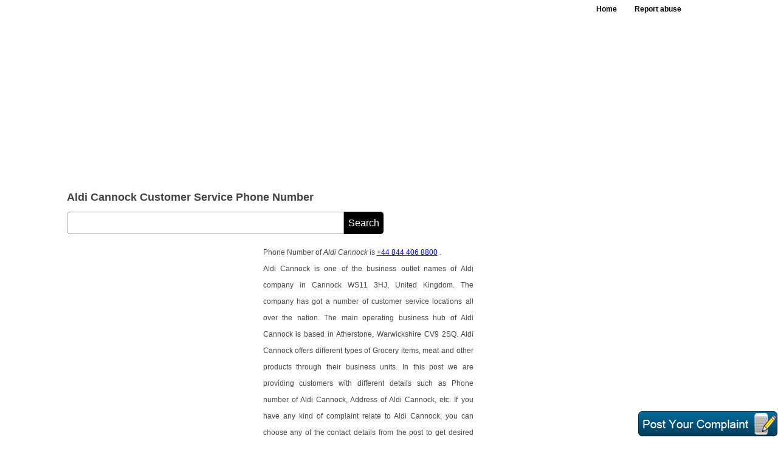

--- FILE ---
content_type: text/html; charset=utf-8
request_url: https://findcustomercarenumbers.net/Cu-.se._nb-Aldi-Cannock-050882
body_size: 16267
content:


<!DOCTYPE html PUBLIC "-//W3C//DTD XHTML 1.0 Transitional//EN" "http://www.w3.org/TR/xhtml1/DTD/xhtml1-transitional.dtd">
<html xmlns="http://www.w3.org/1999/xhtml">
<head><title>
	Aldi Cannock Contact Number  | Aldi Cannock Customer Service Number | Aldi Cannock Toll Free Number
</title><meta http-equiv="content-type" content="application/x-javascript" /><meta http-equiv="content-language" content="en-US" /><meta http-equiv="content-type" content="application/javascript; charset=utf-8" /><link href="https://findcustomercarenumbers.net/CSS/CustmoreCare.css" media="all" rel="stylesheet" type="text/CSS" /><link rel="shortcut icon" href="favicon.ico" type="image/x-icon" /><meta name="viewport" content="width=device-width, initial-scale=1, maximum-scale=1, user-scalable=no" />
  <script async src="https://pagead2.googlesyndication.com/pagead/js/adsbygoogle.js?client=ca-pub-4209662781041025" crossorigin="anonymous"></script>
<script>
  (adsbygoogle = window.adsbygoogle || []).push({
    google_ad_client: "ca-pub-4209662781041025",
    enable_page_level_ads: true
  });
</script>



<meta name="Revisit-after" content="12 days" /><meta name="ROBOTS" content="INDEX, FOLLOW" /><meta name="KEYWORDS" content="Aldi Cannock Contact Number, Phone Number, Customer Service Number, Customer Support Aldi Cannock" /><meta name="DESCRIPTION" content="Providing here Aldi Cannock Contact Number, Phone Number, Customer Care Number and customer service toll free phone number of Aldi Cannock with necessary information like address and contact number inquiry of Aldi Cannock. Post your brief complaint against Aldi Cannock." /><meta property="og:title" content="Aldi Cannock Contact Number, Phone Number, Customer Service Number | Toll Free Phone Number of Aldi Cannock" /><meta property="og:url" content="https://findcustomercarenumbers.net/Cu-.se._nb-Aldi-Cannock-050882" /><meta property="og:site_name" content="https://findcustomercarenumbers.net/" /><meta property="og:description" content="Providing here Aldi Cannock Customer care phone number and customer service toll free phone number of Aldi Cannock with necessary information like address and contact number inquiry of Aldi Cannock. Post your brief complaint against Aldi Cannock." /><meta property="og:type" content="article" /></head>
<body  oncontextmenu="return false">
<header> 
     <div class="header-inner">
              
              <nav>
          <ul>
                <li><a  href="https://findcustomercarenumbers.net/">Home</a></li>
                <li><a href="https://findcustomercarenumbers.net/StaticPages/Contact_Us.aspx?Nwid=50882" id="GetHrefCC">Report abuse</a></li>
          </ul>
      </nav>
             <div id="Adg234Gog" class="add728top"><script async src="//pagead2.googlesyndication.com/pagead/js/adsbygoogle.js"></script><ins class="adsbygoogle" style="display:block" data-ad-client="ca-pub-4209662781041025" data-ad-slot="4994644338" data-ad-format="auto"></ins> <script> (adsbygoogle = window.adsbygoogle || []).push({}); </script></div></div>
             
     </div>
</header>
<div class="cl"></div>









































































































































































































































































































































<section>
<article>
     <div id="CCh1tg" style="margin:12px 0 0px 0;" class="article-hdg w100"><h1>Aldi Cannock Customer Service Phone Number </h1></div>
     <div class="cl"></div>
     
     <div id="AdvGoogle160"></div>
    <div class="w100 fl">
           <form id="Dfsrchbx" action="https://www.google.com">
                      <div>
                            <input type="hidden" name="cx" value="partner-pub-4209662781041025:9138802592"/>
                             
                            <input type="hidden" name="ie" value="UTF-8" />
                            <input type="text" name="q" id="home_search_input"/>
                            <input type="submit" id="search-input-botn" name="sa" value="Search"/>
                      </div>
            </form>    
    </div>
    <form name="fr1" method="post" action="/Cu-.se._nb-Aldi-Cannock-050882" id="fr1" enctype="multipart/form-data">
<div>
<input type="hidden" name="__VIEWSTATE" id="__VIEWSTATE" value="/wEPDwULLTE0NjMzOTYwMzlkGAEFHl9fQ29udHJvbHNSZXF1aXJlUG9zdEJhY2tLZXlfXxYCBQdyYl9NYWxlBQlyYl9GZW1hbGVYSG7IMgUrB/vhCIl1oX+eBv4rNA==" />
</div>

<div>

	<input type="hidden" name="__VIEWSTATEGENERATOR" id="__VIEWSTATEGENERATOR" value="74CDECDC" />
</div>
    <input type="hidden" name="MobileDynmaicContent" id="MobileDynmaicContent" value="0" />

     <div id="TopMobileDesc" class="w100 fl"></div>
     <script>
      if (document.getElementById("MobileDynmaicContent").value != "0") 
        {
            document.getElementById("TopMobileDesc").innerHTML = document.getElementById("MobileDynmaicContent").value
        }
       </script>

       <div id="CustomerDesc"><div class="article-add330fr"><script async src="//pagead2.googlesyndication.com/pagead/js/adsbygoogle.js"></script><ins class="adsbygoogle" style="display:inline-block;width:300px;height:600px" data-ad-client="ca-pub-4209662781041025" data-ad-slot="4576428660"></ins> <script> (adsbygoogle = window.adsbygoogle || []).push({}); </script></div>Phone Number of <em>Aldi Cannock</em> is <a class='yellow' href='tel:+44 844 406 8800'>+44 844 406 8800</a> </strong>.<br/>Aldi Cannock is one of the business outlet names of Aldi company in Cannock WS11 3HJ, United Kingdom. The company has got a number of customer service locations all over the nation. The main operating business hub of Aldi Cannock is based in Atherstone, Warwickshire CV9 2SQ. Aldi Cannock offers different types of Grocery items, meat and other products through their business units. In this post we are providing customers with different details such as Phone number of Aldi Cannock, Address of Aldi Cannock, etc. If you have any kind of complaint relate to Aldi Cannock, you can choose any of the contact details from the post to get desired assistance.<br/><br/><h3>Aldi Cannock - Nearest Store Finder</h3><br/>The store locations of Aldi Knightswood are spread all over nation. They are featured with supportive customer team. Customers can track the nearest store location from their official store locator page. Here we are providing a direct link that will take you to store locator page of Aldi Cannock:<br/><ins>https://www.aldi.co.uk/store-finder</ins><br/><br/><h3>Career options at Aldi Knightswood</h3><br/>Besides the above important services, the team of Aldi Cannock are in need of employees for their business service locations. They are hiring individuals who can work for the betterment of their business branches. If you are in need of such an opportunity, then this is the best place to be at. More of the career related info can be availed from their official Career page. Here we are providing a direct link that will take you to the career page of Aldi Cannock:<br/><ins>https://www.aldirecruitment.co.uk/</ins><br/><br/><h3>Contact Us Page of the Aldi Knightswood</h3><br/>Various contact mediums have been devised by the customer service department of The Aldi Cannock. Contact us page is another option to get assistance from the customer service team of The Aldi Cannock. Here we are providing a direct contact us page link of The Aldi Cannock:<br/><ins>https://customerservice.aldi.co.uk/contact</ins><br/><br/><h3>Opening Hours of Aldi Cannock</h3><br/>Different ways to get in touch with the customer service team of Aldi Cannock. Customers can visit or contact any of the location of Aldi Cannock on official timings they have kept. The official opening hours of Aldi Cannock are written below: <br/><strong><em>Monday to Saturday: 8AM–10PM<br/>Sunday: 10AM – 04PM</em></strong><br/><div class="wl"><script async src="https://pagead2.googlesyndication.com/pagead/js/adsbygoogle.js"></script><ins class="adsbygoogle"style="display:block"data-ad-client="ca-pub-4209662781041025"data-ad-slot="7829909793"data-ad-format="link"data-full-width-responsive="true"></ins><script>(adsbygoogle = window.adsbygoogle || []).push({});</script></div><br/><div class="cl"></div><div class="wl"><script async src="//pagead2.googlesyndication.com/pagead/js/adsbygoogle.js"></script><ins class="adsbygoogle" style="display:block" data-ad-client="ca-pub-4209662781041025" data-ad-slot="5291505394" data-ad-format="rectangle"></ins> <script> (adsbygoogle = window.adsbygoogle || []).push({}); </script></div><br/><div class="cl"></div><h2>Aldi Cannock Address </h2><br/>The address of Aldi Cannock is Walsall Road, A34, Cannock WS11 3HJ, United Kingdom.<br/><br/><h2>Aldi Cannock Email Address </h2><br/>The email address of Aldi Cannock is <strong>customer.service@aldi.co.uk</strong>.<br/><br/><h2>Aldi Cannock Website </h2><br/>The Website of Aldi Cannock is <strong>aldi.co.uk</strong>.<br/><br/><h2>Aldi Cannock Customer Support Service Phone Number </h2><br/>The customer support phone number of Aldi Cannock is <a class='yellow' href='tel:+44 844 406 8800'>+44 844 406 8800</a> <em>(Click phone number to call)</em>.<br/><br/><div class="wl"><script async src="https://pagead2.googlesyndication.com/pagead/js/adsbygoogle.js"></script><ins class="adsbygoogle"style="display:block"data-ad-client="ca-pub-4209662781041025"data-ad-slot="7829909793"data-ad-format="link"data-full-width-responsive="true"></ins><script>(adsbygoogle = window.adsbygoogle || []).push({});</script></div><br/><div class="cl"></div><div class='w100 fl mt20'><div><a style="color:#133F70;"  href="https://findcustomercarenumbers.net/Customer-Service-Number-ALDI-Southland-052726"><strong>ALDI Southland Customer Service Phone Number</strong></a><br/><a style="color:#133F70;"  href="https://findcustomercarenumbers.net/Customer-Service-Number-ALDI-Drogheda-054125"><strong>ALDI Drogheda Customer Service Phone Number</strong></a><br/><a style="color:#133F70;"  href="https://findcustomercarenumbers.net/Customer-Service-Number-ALDI-Bromsgrove-049085"><strong>ALDI Bromsgrove Customer Service Phone Number</strong></a><br/><a style="color:#133F70;"  href="https://findcustomercarenumbers.net/Customer-Service-Number-Aldi-Bridlington-053209"><strong>Aldi Bridlington Customer Service Phone Number</strong></a><br/><a style="color:#133F70;"  href="https://findcustomercarenumbers.net/Customer-Service-Number-ALDI-Muswellbrook-048547"><strong>ALDI Muswellbrook Customer Service Phone Number</strong></a><br/><a style="color:#133F70;"  href="https://findcustomercarenumbers.net/Customer-Service-Number-Aldi-Broken-Arrow-049335"><strong>Aldi Broken Arrow Customer Service Phone Number</strong></a><br/></div><br/></div><script>medianet_width = "300";medianet_height = "250";medianet_crid = "292580480";medianet_versionId = "111299";(function() {       var isSSL = 'https:' == document.location.protocol;       var mnSrc = (isSSL ? 'https:' : 'http:') + '//contextual.media.net/nmedianet.js?cid=8CU9DODSK' + (isSSL ? '&https=1' : '');       document.write('<scr' + 'ipt type="text/javascript" id="mNSC" src="' + mnSrc + '"></scr' + 'ipt>');   })();</script><br>The postal and <strong>official address</strong>, email address and <strong>phone number</strong> (<strong>helpline</strong>) of <strong>Aldi Cannock Service Center</strong> and <strong>Aldi Cannock customer service phone number </strong> is given below. The  <strong>helpline</strong> of Aldi Cannock customer service phone number may or may not be <strong>toll free</strong>.<br/><a rel='nofollow' href='https://findcustomercarenumbers.net/info.aspx?id=50882'><h3 class="w100">Click Here To View Aldi Cannock Customer Service Phone Numbers</h3></a><br/><div class="contct-img-oter"><div><br/>What was the response after calling on specified numbers? To Write Click <span onclick="HideDvAbs();RvAbsDivDis('Aldi Cannock');" class='article-top-hdg-color'> Here </span></div><div class="mt20"><span ID="IncorrectInfo" style="color:#444;" class="article-top-hdg">If the contact information is incorrect, please let us know <span class="article-top-hdg-color" onclick="callNwDv();SetFoucs();">Here</span></span></div><br/><br/><script>medianet_width = "600";medianet_height = "250";medianet_crid = "315561764";medianet_versionId = "111299";(function() {       var isSSL = 'https:' == document.location.protocol;       var mnSrc = (isSSL ? 'https:' : 'http:') + '//contextual.media.net/nmedianet.js?cid=8CU9DODSK' + (isSSL ? '&https=1' : '');       document.write('<scr' + 'ipt type="text/javascript" id="mNSC" src="' + mnSrc + '"></scr' + 'ipt>');   })();</script><br><a rel='nofollow' href='https://findcustomercarenumbers.net/info.aspx?id=50882'><h3>View Contact Detail Like Phone Numbers</h3></a><br/><br/></div></div>


       <noscript>
  <style>
  #CustomerDesc{display:none;}
  </style>
  <h1 style='color:red !important;' class="w100">Javascript is Disabled, Please Enable it.</h1>
</noscript>




       <div id="SrcKnow"><h2 class='mt20 fl w100'>Aldi Cannock Source of Knowledge</h2><br/>www.aldi.co.uk/awards<br/>aldi.co.uk<br/></div>
        
      
       <div class="grf"><div id="chart_div"></div></div>
       <h2 id="h2tag" style="margin-top:0px;" class="aside-fr-hdr"> Your Complaint, Suggestion, Complication, Review To Aldi Cannock</h2>
       <div id="MainRev" class="article-input-table">
          <div id="NewAbsRvDv" align="center" class="popup" style="display: none;"> </div>
          <div id="Msgbnd" class="none"></div>
          <div class="row">
              <div class="article-complaint-label w100">Message</div>
              <textarea name="ReviewTxtPost" id="ReviewTxtPost" class="txtarea" maxlength="3000" onkeydown="return Cnter(false,this,'txtReviewPost');" onblur="return Cnter(true,this,'txtReviewPost');" onkeyup="return Cnter(false,this,'txtReviewPost');" onclick="document.getElementById('Msgbnd').innerHTML='';RvAbsDivDis('Aldi Cannock');"></textarea>
             &nbsp;&nbsp;<input id="Cuntr_txt" class="txtara-contar" tabindex="-1" type="text" maxlength="3" readonly="readonly" value="3000"/>
         </div>
          <div class="article-complaint-row">
             <div class="article-complaint-fl">
             <div class="article-complaint-label">Your Name</div>
                  <input name="YourName" type="text" id="YourName" class="input" placeholder="Enter name" maxlength="35" onblur="CCRvNameAuto(this);" onkeypress="return disableEnterKey(event)" />
             </div>
            <div class="article-complaint-fr">
                <div class="article-complaint-label ">Email Address</div>
                
                <input name="txtEmailId" type="text" id="txtEmailId" class="input" placeholder="Enter email" maxlength="35" onkeypress="return disableEnterKey(event)" />
            </div>
          </div>
          <div class="article-complaint-row">
             <div class="article-complaint-fl">
             <div class="article-complaint-label">Your Photo</div>  
                <input type="file" name="UploadDP" id="UploadDP" class="compt-brose-butn" />
             <span id="span_Option" class="article-complaint-optnl">(Optional)</span>
             </div>
             <div class="article-complaint-fr">
             <div class="article-complaint-label">Screenshot</div>
                <input type="file" name="UploadScreenShot" id="UploadScreenShot" class="compt-brose-butn" /> 
             <span class="article-complaint-optnl">(Optional)</span>
             </div>
          </div>
          <div class="article-complaint-row">
             <div class="article-complaint-fl">
             <div class="article-complaint-label">Gender</div>
               <div class="radio-label-otr"><input value="rb_Male" name="abc" type="radio" id="rb_Male" checked="checked" class="radio" /><span class="radio-label">Male</span></div>
               <div class="radio-label-otr"> <input value="rb_Female" name="abc" type="radio" id="rb_Female" class="radio" /><span class="radio-label">Female</span></div>
             </div>
            <div class="article-complaint-fr">
            <div class="article-complaint-label">Image Text </div>
            <div class="caputr-img"><img id="CaptchaCC" src="Handler/CaptchaCC.ashx?NwVl=59" alt="Customer care captcha" style="border-width:0px;" /></div>
               <input name="Captxt" type="text" id="Captxt" class="caputr-img-input" maxlength="6" onkeypress="return disableEnterKey(event)" />
            </div>
          </div>
          <div class="row">
            <div id="Adv160"></div>
             <input type="submit" name="btnSummitReview" value="Post Complaint" id="btnSummitReview" class="input-butn" />
         </div>
      </div>


       <p style="margin-top:20px;">findcustomercarenumbers.net Advertisements</p>
       
       <input name="HdnReview_Id" type="hidden" id="HdnReview_Id" />
       <input name="HdnCC_Id" type="hidden" id="HdnCC_Id" />
       <input name="hdnName" type="hidden" id="hdnName" />
       <div id="divphno" class="problm-popup" style="display: none;"></div>
       <input type="hidden" name="ChkAddress" id="ChkAddress" />
       <input type="hidden" name="ChkEmailid" id="ChkEmailid" />
       <input type="hidden" name="ChkWebsite" id="ChkWebsite" />
       <input type="hidden" name="Hdn_ScreenWidth" id="Hdn_ScreenWidth" />
       <input type="hidden" name="Hidden_InsistUpload" id="Hidden_InsistUpload" value="0" />
       
       <br />
    </form>
 </article>



<aside>

<div class="cl">&nbsp;</div>
  <div id="CCGoogAdd1" class="mr9 w100"><div class='w100 fl mb10'><div class="add200"><script async src="https://pagead2.googlesyndication.com/pagead/js/adsbygoogle.js"></script><ins class="adsbygoogle"style="display:block"data-ad-client="ca-pub-4209662781041025"data-ad-slot="7829909793"data-ad-format="link"data-full-width-responsive="true"></ins><script>(adsbygoogle = window.adsbygoogle || []).push({});</script></div></div><div class="cl"></div><script async src="//pagead2.googlesyndication.com/pagead/js/adsbygoogle.js"></script><ins class="adsbygoogle" style="display:block" data-ad-client="ca-pub-4209662781041025" data-ad-slot="3426998521" data-ad-format="rectangle"></ins> <script> (adsbygoogle = window.adsbygoogle || []).push({}); </script></div>    
  <div class="aside-fr-link-otr">
 <h2 style="margin-top:0px" class="aside-fr-hdr">Related Search</h2>
 <div id="RelLft"><div class="aside-fr-link-row"><a style="color:#444;" class="aside-fr-link" href="https://findcustomercarenumbers.net/Customer-Service-Number-Advance-America-Online-050863"><strong>Advance America Online Customer Service Phone Number</strong></a><div class="aside-fr-link-row"><a style="color:#444;" class="aside-fr-link" href="https://findcustomercarenumbers.net/Customer-Service-Number-AK-Child-Support-050864"><strong>AK Child Support Customer Service Phone Number</strong></a><div class="aside-fr-link-row"><a style="color:#444;" class="aside-fr-link" href="https://findcustomercarenumbers.net/Customer-Service-Number-Advance-Transformer-050865"><strong>Advance Transformer Customer Service Phone Number</strong></a><div class="aside-fr-link-row"><a style="color:#444;" class="aside-fr-link" href="https://findcustomercarenumbers.net/Customer-Service-Number-Abuelos-050866"><strong>Abuelos Customer Service Phone Number</strong></a><div class="aside-fr-link-row"><a style="color:#444;" class="aside-fr-link" href="https://findcustomercarenumbers.net/Customer-Service-Number-Advisors-Assistant-050867"><strong>Advisors Assistant Customer Service Phone Number</strong></a><div class="aside-fr-link-row"><a style="color:#444;" class="aside-fr-link" href="https://findcustomercarenumbers.net/Customer-Service-Number-Abiquiu-Inn-050868"><strong>Abiquiu Inn Customer Service Phone Number</strong></a><div class="aside-fr-link-row"><a style="color:#444;" class="aside-fr-link" href="https://findcustomercarenumbers.net/Customer-Service-Number-Kaiser-Senior-Advantage-050869"><strong>Kaiser Senior Advantage Customer Service Phone Number</strong></a><div class="aside-fr-link-row"><a style="color:#444;" class="aside-fr-link" href="https://findcustomercarenumbers.net/Customer-Service-Number-Akron-City-Hospital-Labor-And-Delivery-050870"><strong>Akron City Hospital Labor And Delivery Customer Service Phone Number</strong></a><div class="aside-fr-link-row"><a style="color:#444;" class="aside-fr-link" href="https://findcustomercarenumbers.net/Customer-Service-Number-Spoonlickers-Ada-MI-050871"><strong>Spoonlickers Ada MI Customer Service Phone Number</strong></a><div class="aside-fr-link-row"><a style="color:#444;" class="aside-fr-link" href="https://findcustomercarenumbers.net/Customer-Service-Number-Aldi-Anderson-Indiana-050872"><strong>Aldi Anderson Indiana Customer Service Phone Number</strong></a><div class="aside-fr-link-row"><a style="color:#444;" class="aside-fr-link" href="https://findcustomercarenumbers.net/Customer-Service-Number-Alberts-Jewelers-050873"><strong>Alberts Jewelers Customer Service Phone Number</strong></a><div class="aside-fr-link-row"><a style="color:#444;" class="aside-fr-link" href="https://findcustomercarenumbers.net/Customer-Service-Number-SUNY-Adirondack-Bookstore-050874"><strong>SUNY Adirondack Bookstore Customer Service Phone Number</strong></a><div class="aside-fr-link-row"><a style="color:#444;" class="aside-fr-link" href="https://findcustomercarenumbers.net/Customer-Service-Number-Advocare-Spark-050875"><strong>Advocare Spark Customer Service Phone Number</strong></a><div class="aside-fr-link-row"><a style="color:#444;" class="aside-fr-link" href="https://findcustomercarenumbers.net/Customer-Service-Number-Abtree-Lucan-050876"><strong>Abtree Lucan Customer Service Phone Number</strong></a><div class="aside-fr-link-row"><a style="color:#444;" class="aside-fr-link" href="https://findcustomercarenumbers.net/Customer-Service-Number-Access-America-Insurance-050877"><strong>Access America Insurance Customer Service Phone Number</strong></a><div class="aside-fr-link-row"><a style="color:#444;" class="aside-fr-link" href="https://findcustomercarenumbers.net/Customer-Service-Number-Southwest-Airlines-Flight-Status-050878"><strong>Southwest Airlines Flight Status Customer Service Phone Number</strong></a><div class="aside-fr-link-row"><a style="color:#444;" class="aside-fr-link" href="https://findcustomercarenumbers.net/Customer-Service-Number-UNF-Eco-Adventure-050879"><strong>UNF Eco Adventure Customer Service Phone Number</strong></a><div class="aside-fr-link-row"><a style="color:#444;" class="aside-fr-link" href="https://findcustomercarenumbers.net/Customer-Service-Number-ACE-American-Insurance-Claims-050880"><strong>ACE American Insurance Claims Customer Service Phone Number</strong></a><div class="aside-fr-link-row"><a style="color:#444;" class="aside-fr-link" href="https://findcustomercarenumbers.net/Customer-Service-Number-ACAS-Union-050881"><strong>ACAS Union Customer Service Phone Number</strong></a><div class="aside-fr-link-row"><a style="color:#444;" class="aside-fr-link" href="https://findcustomercarenumbers.net/Customer-Service-Number-Adecco-Ricoh-Telford-050883"><strong>Adecco Ricoh Telford Customer Service Phone Number</strong></a><div class="aside-fr-link-row"><a style="color:#444;" class="aside-fr-link" href="https://findcustomercarenumbers.net/Customer-Service-Number-The-Royal-Albion-Brighton-050884"><strong>The Royal Albion Brighton Customer Service Phone Number</strong></a><div class="aside-fr-link-row"><a style="color:#444;" class="aside-fr-link" href="https://findcustomercarenumbers.net/Customer-Service-Number-United-Airlines-Government-Desk-050885"><strong>United Airlines Government Desk Customer Service Phone Number</strong></a><div class="aside-fr-link-row"><a style="color:#444;" class="aside-fr-link" href="https://findcustomercarenumbers.net/Customer-Service-Number-AFMA-050886"><strong>AFMA Customer Service Phone Number</strong></a><div class="aside-fr-link-row"><a style="color:#444;" class="aside-fr-link" href="https://findcustomercarenumbers.net/Customer-Service-Number-Affinity-Sutton-Repairs-050887"><strong>Affinity Sutton Repairs Customer Service Phone Number</strong></a><div class="aside-fr-link-row"><a style="color:#444;" class="aside-fr-link" href="https://findcustomercarenumbers.net/Customer-Service-Number-Eagle-River-Ak-Post-Office-050888"><strong>Eagle River Ak Post Office Customer Service Phone Number</strong></a><div class="aside-fr-link-row"><a style="color:#444;" class="aside-fr-link" href="https://findcustomercarenumbers.net/Customer-Service-Number-AFC-Takeaway-Lincoln-050889"><strong>AFC Takeaway Lincoln Customer Service Phone Number</strong></a><div class="aside-fr-link-row"><a style="color:#444;" class="aside-fr-link" href="https://findcustomercarenumbers.net/Customer-Service-Number-Admiral-Window-Screen-Cover-050890"><strong>Admiral Window Screen Cover Customer Service Phone Number</strong></a><div class="aside-fr-link-row"><a style="color:#444;" class="aside-fr-link" href="https://findcustomercarenumbers.net/Customer-Service-Number-Albany-Walmart-050891"><strong>Albany Walmart Customer Service Phone Number</strong></a><div class="aside-fr-link-row"><a style="color:#444;" class="aside-fr-link" href="https://findcustomercarenumbers.net/Customer-Service-Number-Nova-Financial-Aid-Office-050892"><strong>Nova Financial Aid Office Customer Service Phone Number</strong></a><div class="aside-fr-link-row"><a style="color:#444;" class="aside-fr-link" href="https://findcustomercarenumbers.net/Customer-Service-Number-Ad-Hoc-Restaurant-050893"><strong>Ad Hoc Restaurant Customer Service Phone Number</strong></a><div class="aside-fr-link-row"><a style="color:#444;" class="aside-fr-link" href="https://findcustomercarenumbers.net/Customer-Service-Number-Alaska-PERS-050894"><strong>Alaska PERS Customer Service Phone Number</strong></a><div class="aside-fr-link-row"><a style="color:#444;" class="aside-fr-link" href="https://findcustomercarenumbers.net/Customer-Service-Number-AB-Dental-050895"><strong>AB Dental Customer Service Phone Number</strong></a><div class="aside-fr-link-row"><a style="color:#444;" class="aside-fr-link" href="https://findcustomercarenumbers.net/Customer-Service-Number-Kiewit-Alberta-050896"><strong>Kiewit Alberta Customer Service Phone Number</strong></a><div class="aside-fr-link-row"><a style="color:#444;" class="aside-fr-link" href="https://findcustomercarenumbers.net/Customer-Service-Number-AIHA-050897"><strong>AIHA Customer Service Phone Number</strong></a><div class="aside-fr-link-row"><a style="color:#444;" class="aside-fr-link" href="https://findcustomercarenumbers.net/Customer-Service-Number-Albert-Hall-Launceston-050898"><strong>Albert Hall Launceston Customer Service Phone Number</strong></a><div class="aside-fr-link-row"><a style="color:#444;" class="aside-fr-link" href="https://findcustomercarenumbers.net/Customer-Service-Number-Travis-AFB-TMO-050899"><strong>Travis AFB TMO Customer Service Phone Number</strong></a><div class="aside-fr-link-row"><a style="color:#444;" class="aside-fr-link" href="https://findcustomercarenumbers.net/Customer-Service-Number-Springbrook-Pool-Alcoa-TN-050900"><strong>Springbrook Pool Alcoa TN Customer Service Phone Number</strong></a><div class="aside-fr-link-row"><a style="color:#444;" class="aside-fr-link" href="https://findcustomercarenumbers.net/Customer-Service-Number-Adp-Retirement-Plan-Services-050901"><strong>Adp Retirement Plan Services Customer Service Phone Number</strong></a><script>medianet_width = "300";medianet_height = "600";medianet_crid = "841104732";medianet_versionId = "111299";(function() {       var isSSL = 'https:' == document.location.protocol;       var mnSrc = (isSSL ? 'https:' : 'http:') + '//contextual.media.net/nmedianet.js?cid=8CU9DODSK' + (isSSL ? '&https=1' : '');       document.write('<scr' + 'ipt type="text/javascript" id="mNSC" src="' + mnSrc + '"></scr' + 'ipt>');   })();</script><br></br><script async src="//pagead2.googlesyndication.com/pagead/js/adsbygoogle.js"></script><ins class="adsbygoogle" style="display:inline-block;width:336px;height:800px" style="display:block;" data-ad-client="ca-pub-4209662781041025" data-ad-slot="4854735394"></ins> <script> (adsbygoogle = window.adsbygoogle || []).push({}); </script><br></div></div></div>
 
 <h2 class="aside-fr-hdr mb10">Keep in Touch With Us</h2>
      <span style=" overflow:auto;" id="SCFB" class="w100 mt5"></span>
                 <span style=" overflow:auto;" id="twitterSC" class="w100 mt5"></span>
               <span style=" overflow:auto;" class="w100"><g:plusone size="large"></g:plusone></span>
               <a onclick="return SharebtnFbClick()" style="cursor: pointer;"
                                        target="_blank">
                                        <img src="images/CCFbShare.gif" style="margin-left: 6px;" alt="Facebook share" />
                                    </a>
  </div>
   
</aside>
<h3 id="ReviewHeading" class="aside-fr-hdr"><script async src="//pagead2.googlesyndication.com/pagead/js/adsbygoogle.js"></script><ins class="adsbygoogle" style="display:block" data-ad-client="ca-pub-4209662781041025" data-ad-slot="4994644338" data-ad-format="auto"></ins> <script> (adsbygoogle = window.adsbygoogle || []).push({}); </script>Aldi Cannock Customer Service Number Delineated Here With Complaints and Reviews</h3>
<div id="CCRevBnd"><div class="clear"></div><div class="lm4 fl"><span style="margin-left: 10px;color:#881c02">No complaints and reviews so far for Aldi Cannock.To add review or complaint against Aldi Cannock <span onclick="HideDvAbs();RvAbsDivDis('Aldi Cannock');" style="color: #1d5eaa; cursor: pointer;">Click Here.</span><br/> We advise you to express your problem or complaint against Aldi Cannock. your phone number should be mentioned in your comment, so that Aldi Cannock will communicate to you on your phone number mentioned in your comment.</span></div></div>

</section>
<div id="divFloatMenu" class="gif-img-fix"><img src="images/POST-gif.gif" id="GetUserComp" alt="Customer care user complaints" onclick="HideDvAbs();RvAbsDivDis('Aldi Cannock');" /></div>
<footer>
        <div id="FtrLnk" class="footer-txt"><div class="footer-txt-copy-rgt">Copyright &copy; &nbsp;2026&nbsp;findcustomercarenumbers.net. All rights reserved.</div><div class="footer-txt-nav"><ul><li><a title='About Us' class="FCP"  href="https://findcustomercarenumbers.net/StaticPages/AboutUs.aspx">About Us</a></li><li><a title='Privacy Policy' class="FCP"  href="https://findcustomercarenumbers.net/StaticPages/PrivacyPolicy.aspx">Privacy Policy</a></li><li><a title='Contact Us' class="FCP" href="https://findcustomercarenumbers.net/StaticPages/Contact_Us.aspx?Nwid=50882" >Contact Us</a></li><li><a title='Sitemap' class="FCP" href="https://findcustomercarenumbers.net/Html-Sitemap-CC-A-P1" >Sitemap</a></li></ul></div><div class="cl"></div></div>
</footer>


 <script type="text/javascript">
     (function (i, s, o, g, r, a, m) {
         i['GoogleAnalyticsObject'] = r; i[r] = i[r] || function () {
             (i[r].q = i[r].q || []).push(arguments)
         }, i[r].l = 1 * new Date(); a = s.createElement(o),
  m = s.getElementsByTagName(o)[0]; a.async = 1; a.src = g; m.parentNode.insertBefore(a, m)
     })(window, document, 'script', '//www.google-analytics.com/analytics.js', 'ga');

     ga('create', 'UA-59950992-1', 'auto');
     ga('send', 'pageview');

    </script>  
    <script type="text/javascript" src="https://apis.google.com/js/plusone.js"></script>    
    
    <script type="text/javascript">

        function SetFoucs() 
        {
            var element = document.getElementById('IncorrectInfo');
            var xPosition = 0;
            var yPosition = 0;
            while (element) 
            {
                xPosition += (element.offsetLeft - element.scrollLeft + element.clientLeft);
                yPosition += (element.offsetTop - element.scrollTop + element.clientTop);
                element = element.offsetParent;
            }
            var d = document.getElementById('divphno');
            d.style.position = "absolute";      
           d.style.top = (yPosition-120) + 'px';         
        }



//        var z = '';
//        var d = z.split('!');
//        var w;
//        google.load("visualization", "1", { packages: ["corechart"] });
//        google.setOnLoadCallback(drawChart);
//        function drawChart() {
//            var data = new google.visualization.DataTable();
//            data.addColumn('string', 'Year');
//            data.addColumn('number', 'Yes');
//            data.addColumn('number', 'No');
//            for (var s = 0; s < d.length; s++) {
//                w = d[s].split(',');
//                data.addRows([[w[0], parseInt(w[1]), parseInt(w[2])]]);
//            }
//            
//            var options = {
//                title: 'Problem Solved Per Year',
//                hAxis: { title: 'Years', titleTextStyle: { color: '#333'} },
//                vAxis: { title: 'No. Of People', minValue: 0 },                
//                colors: ['#030', '#900'],backgroundColor: '#eee',
//            };
//             

//            var chart = new google.visualization.AreaChart(document.getElementById('chart_div'));
//            chart.draw(data, options);
//        }
        
        function FunRD() {
            window.location = document.URL;
        }



        //FaceBook and twitter

       


            FBSCDvDta();
            function FBSCDvDta() {
                if (document.getElementById("SCFB") != '') {
                    var shareUrl = encodeURIComponent("http://www.facebook.com/allcustomercarenumbers");
                    document.getElementById("SCFB").innerHTML = "<iframe src=\"https://www.facebook.com/plugins/like.php?href=" + shareUrl + "\" scrolling=\"no\" style=\"border: 1px solid #f5f5f5; overflow: hidden; width: 195px; height: 26px;padding-top: 2px;\" allowtransparency=\"true\" frameborder=\"0\"></iframe>"
                }
            }
            document.getElementById("twitterSC").innerHTML = '<a href="https://twitter.com/allcustomercare" class="twitter-follow-button" data-lang="en">Follow @custcarenumbers</a>';

            !function (d, s, id) { var js, fjs = d.getElementsByTagName(s)[0]; if (!d.getElementById(id)) { js = d.createElement(s); js.id = id; js.src = "//platform.twitter.com/widgets.js"; fjs.parentNode.insertBefore(js, fjs); } } (document, "script", "twitter-wjs");

            //End


            //Review Instruction

            var CCRvDv;
            function RvAbsDivDis(title) {   
                if (CCRvDv == undefined) {
                    CCRvDv = '0';
                    document.getElementById('NewAbsRvDv').style.display = "block";
                    var StrBnd = "<b> Note :</b><ul>";
                    StrBnd += '<li>Please mention your mobile number in comment to get help.</li>';
                    StrBnd += '<li>Please use English language in commenting, no language other than English is accepted.</li>';
                    StrBnd += '<li>Short forms like hi, hay, plz, pls, etc. cannot be accepted.</li>';
                    StrBnd += '<li>Spelling mistakes cannot be accepted.</li>';
                    StrBnd += '<li>Please do not paste any copied content here.</li>';
                    StrBnd += '</ul>';
                    StrBnd += "<a class=\"UrlClrs\" href='javascript:void(0)' onclick=\"CloseRvDvAbs();\"; style='float:right;margin-left:5px;font-size:14px;margin-top:0px;color:#06C;'><b>Ok, I Understand</b></a>"
                    StrBnd += "<div class=\"cl\"><\div>";
                    document.getElementById('NewAbsRvDv').innerHTML = StrBnd;

                    var element = document.getElementById('ReviewTxtPost');
                    var xPosition = 0;
                    var yPosition = 0;
                    while (element) {
                        xPosition += (element.offsetLeft - element.scrollLeft + element.clientLeft);
                        yPosition += (element.offsetTop - element.scrollTop + element.clientTop);
                        element = element.offsetParent;
                    }
                    var d = document.getElementById('NewAbsRvDv');
                    d.style.position = "absolute";
                   if(getScreenWidth()>500){             
                            d.style.top = (yPosition - 120) + 'px';        
                    }
                }
            }
            function getScreenWidth()
                {
                   var de = document.body.parentNode;
                   var db = document.body;
                   if(window.opera)return db.clientWidth;
                   if (document.compatMode=='CSS1Compat') return de.clientWidth;
                   else return db.clientWidth;
                }

            function CloseRvDvAbs() { CCRvDv = '0'; document.getElementById('NewAbsRvDv').style.display = "none"; }
            //End


            //Set Scroll Postion of comment image.
            function addEvent(node, type, callback) {
                if ('addEventListener' in node) { node.addEventListener(type, callback, false); } else { node.attachEvent('on' + type, callback); } 
            }
            addEvent(window, 'scroll', (function () {
                var stObj, stProp;
                if ('scrollY' in window) { // CSSOM:              
                    stObj = window;
                    stProp = 'scrollY';
                } else if ('pageYOffset' in window) { // CSSOM too
                    stObj = window;
                    stProp = 'pageYOffset';
                } else {
                    stObj = document.documentElement.clientHeight ?
                        document.documentElement : document.body;
                    stProp = 'scrollTop';
                }

                var node = document.documentElement.clientHeight ?
                    document.documentElement :
                    document.body; // let's assume it is IE in quirks mode
                var lastSt = -1;
                return function (e) {
                    if (lastSt !== stObj[stProp] && // IE <= 8 fires twice
                                node.scrollHeight == stObj[stProp] + node.clientHeight) {
                        document.getElementById("divFloatMenu").style.marginBottom = "30px";
                    }
                    else {
                        if (node.scrollHeight <= stObj[stProp] + node.clientHeight + 1 && lastSt !== stObj[stProp]) {
                            document.getElementById("divFloatMenu").style.marginBottom = "30px";
                        }
                        else { document.getElementById("divFloatMenu").style.marginBottom = "0px"; } 
                    }
                    lastSt = stObj[stProp];
                };
            })());

            //End


      

                  //Phone number verification
        
                     var KeenXmlHttp;
                     function KeenGetXmlHttpObject() {
                         return (window.XMLHttpRequest) ? (new XMLHttpRequest()) : (new ActiveXObject("Microsoft.XMLHTTP"));
                     }

                     function ValidInvalidDta() {
                         var DataBind = ""; ;
                         document.getElementById("divphno").style.display = "block";
                         DataBind += "<div id=\"PhNoError\">";
                         DataBind += "<div id=\"Rptdiv\" class=\"problm-popup-hdg\">What is the problem with this data ?</div>";
                         DataBind +="<div class=\"problm-popup-lebl\">Phone No</div>";
                         DataBind +="<span class=\"no-row\">";
                         DataBind += "<input type=\"radio\" name=\"Data\" id=\"Rd0\" value=\"0\" class=\"radio-butn\"><span class=\"problm-radio-lebl\">Busy</span>";
                         DataBind += "<input type=\"radio\" name=\"Data\" value=\"1\" class=\"radio-butn\" ><span class=\"problm-radio-lebl\">Not Picking Up</span>";
                         DataBind += "<input type=\"radio\" name=\"Data\" value=\"2\" class=\"radio-butn\"><span class=\"problm-radio-lebl\">Not Reachable</span>";
                         DataBind += "</span>";
                         DataBind += "<span class=\"no-row\">";
                         DataBind += "<input type=\"radio\" name=\"Data\" id=\"Rd3\" value=\"3\" class=\"radio-butn\"><span class=\"problm-radio-lebl\">Switched Off</span>";
                         DataBind += "<input type=\"radio\" name=\"Data\" id=\"Rd5\" value=\"5\" class=\"radio-butn\"><span class=\"problm-radio-lebl\">Wrong</span>";
                         DataBind += "<input type=\"radio\" name=\"Data\" id=\"Rd4\" value=\"4\" class=\"radio-butn\"><span class=\"problm-radio-lebl\">Invalid</span>";
                         DataBind += "</span>";
                      DataBind += " <div class=\"popup-butn-row\">";
                      DataBind += "<input type=\"button\" class=\"SendBtn\" id=\"Submit\" onclick=\"SaveErrorsNw();\"  value=\"Submit\" />&nbsp;&nbsp;";
                      DataBind += "<input type=\"button\" class=\"SendBtn\" style=\"margin-left:7px;\" onclick=\"clearAll();\" value=\"Close\" />&nbsp;&nbsp;";
                      DataBind += "</div>";
                      DataBind += "</div>";
                      DataBind += "<div id=\"SucessMsg\" style=\"display:none;padding:6px;text-align:center;\">Our team will verify and update this info.</div>";
                      DataBind += "</div>";      
                      document.getElementById("divphno").innerHTML = DataBind;
                  }

                  function callNwDv() {         
                      if (document.getElementById("divphno").style.display == "none") { ValidInvalidDta();   }  }
                  function SaveErrorsNw() {
                      var value = ''; var CheckEdVal = ''; var oldVal = '';     
                      if (document.getElementsByName('Data').length != 0) {
                          var allR = document.getElementsByName('Data');
                          for (var i = 0; i < allR.length; i++) {
                              if (allR[i].checked) {
                                  if (allR[i].value == 4) {
                                      value = 'Invalid phone number';
                                  }
                                  else if (allR[i].value == 5) {
                                      value = 'Wrong phone number';
                                  }  
                                  else { oldVal = true; }
                              }
                              else { CheckEdVal = true; }
                          }
                      }
                      if (document.getElementsByName('DataAddress').length != 0) {
                          if (document.getElementById('RdAddress1').checked == true) {
                              if (value == '') { value = 'Wrong Address'     }
                              else { value += ', Wrong Address' }
                          } else if (document.getElementById('RdAddress0').checked == false && document.getElementById('RdAddress1').checked == false)
                          { CheckEdVal = true; } else { oldVal = true; }
                      }
                      if (document.getElementsByName('DataEmailid').length != 0) {
                          if (document.getElementById('RdEmailid1').checked == true) {
                              if (value == '') { value = 'Wrong Email ID' }
                              else { value += ', Wrong Email ID' }
                          } else if (document.getElementById('RdEmailid0').checked == false && document.getElementById('RdEmailid1').checked == false)
                          { CheckEdVal = true; } else { oldVal = true; }
                      }
                      if (document.getElementsByName('DataWebsite').length != 0) {
                          if (document.getElementById('RdWebsite1').checked == true) {
                              if (value == '') { value = 'Wrong Website' }
                              else { value += ', Wrong Website' }
                          } else if (document.getElementById('RdWebsite0').checked == false && document.getElementById('RdWebsite1').checked == false)
                          { CheckEdVal = true; } else {oldVal = true; }
                      }         
                      if (value == '' && CheckEdVal == true &&  oldVal == '') {
                          document.getElementById("Rptdiv").innerHTML = "<span style=\"color:red;\">What is the problem with this data ?</span>";
                      }
                      else {
                          if (value == '' && oldVal == true) {
                              hideData();                 
                          }
                          else {               
                              KeenXmlHttp = KeenGetXmlHttpObject(); KeenXmlHttp.onreadystatechange = SaveErrorsCallback;
                              var param = 'Action=SaveUserDataErrors&txtVal=' + escape(value) + '&url=' + encodeURIComponent(document.URL);
                              var url = "https://findcustomercarenumbers.net/Handler/SaveDtaCC.ashx?" + param; KeenXmlHttp.open('GET', url, true);
                              KeenXmlHttp.setRequestHeader('Content-Type', 'application/x-www-form-urlencoded'); KeenXmlHttp.send('');
                          }
                       }
                  }
                function SaveErrorsCallback() {
                    if (KeenXmlHttp.readyState == 4 || KeenXmlHttp.readyState == "complete") { var txt = KeenXmlHttp.responseText;  hideData();  }
                }
   

                function hideData() {
                    document.getElementById('SucessMsg').style.display = "block"; document.getElementById('PhNoError').style.display = "none";
                    setTimeout(function () {
                        document.getElementById('SucessMsg').style.display = "none"; document.getElementById('PhNoError').style.display = "none";
                        document.getElementById('divphno').style.display = "none";
                        document.getElementById('Rd0').checked = false; document.getElementById('Rd1').checked = false;
                        document.getElementById('Rd2').checked = false; document.getElementById('Rd3').checked = false;
                        document.getElementById('Rd4').checked = false;   }, 2500);
                }
                function clearAll() {
                    document.getElementById('divphno').style.display = 'none';
                    document.getElementById('Rd0').checked = false; document.getElementById('Rd1').checked = false;
                    document.getElementById('Rd2').checked = false; document.getElementById('Rd3').checked = false;
                    document.getElementById('Rd4').checked = false;
                }

                //End
   

              //Display Reply Box

                function DisReplyBox(GetBxId, CustomerCare_id, Name) {
                    var elements = document.getElementsByName('ReplyBx')        
                    for (var i = 0; i < elements.length; i++) {
                        elements[i].innerHTML = "";
                    }
                    document.getElementById("Msgbnd").style.display = "none";        
                    document.getElementById("hdnName").value = Name;
                    if (document.getElementById("HdnReview_Id").value != '') {
                        document.getElementById("ReplyBx_" + document.getElementById("HdnReview_Id").value).style.display = "none";
                        document.getElementById("Span_" + document.getElementById("HdnReview_Id").value).style.display = "block";
                    }
                    document.getElementById("ReplyBx_" + GetBxId).className = "reply-otr";

                    document.getElementById("HdnReview_Id").value = GetBxId;
                    var BindDta = "";
                    BindDta = "<div style=\"display:none;\" id=\"MsgSucess\">";
                    BindDta +="<span id=\"spnMsgSucess\"></span>";
                    BindDta +="<img alt=\"customer care close\" src=\"https://findcustomercarenumbers.net/Images/close.gif\" onclick=\"HideReplyDv('" + GetBxId + "');\" />";
                    BindDta +="</div>";

                    BindDta += "<div style=\"display:none;\" id=\"msgJs\"></div>";
                    BindDta += "<div id=\"othrmsg\">";
        
                    BindDta += "<div class=\"reply-hdg\">Leave a Reply to : " + Name + "</div>";
                    BindDta +="<div class=\"row\"><span class=\"reply-label\">Reply </span>";
                    BindDta +="<textarea id=\"CommentTxt\"  onblur=\"CorrectAuto(this)\" name=\"cmntname\" title=\"Enter your reply here...\" placeholder=\"Enter your reply here...\" class=\"reply-txtara\" tabindex=\"-1\" aria-hidden=\"true\"></textarea>";
                    BindDta += "</div>";

                    BindDta += "<div class=\"row\">";
                    BindDta += "<span class=\"reply-label\">Your Name </span>";
                    BindDta += "<input type=\"text\" id=\"ReplyPersonName\" class=\"reply-input\" maxlength=\"30\" name=\"ReplyPersonName\">";
                    BindDta += "</div>";

                    BindDta += "<div class=\"row\">";
                    BindDta += "<span class=\"reply-label\">Email Address</span>";
                    BindDta += "<input type=\"text\" id=\"ReplyEmailId\" class=\"reply-input\" name=\"ReplyEmailId\">";
                    BindDta += "</div>";

                    BindDta += "<div class=\"row\">";
                    BindDta += "<span class=\"reply-label\">Gender</span>";
                    BindDta += "<input type=\"radio\"  class=\"reply-radio\" id=\"rbReply_Male\" name=\"rdradio\" value=\"rbReply_Male\"><span class=\"reply-radio-label\">Male</span>";  
                    BindDta += "<input type=\"radio\" class=\"reply-radio\"  id=\"rbReply_Female\" name=\"rdradio\" value=\"rbReply_Female\"><span class=\"reply-radio-label\">Female</span>";
                    BindDta += "</div>";

                    BindDta += "<div class=\"row\">";
                    BindDta += "<input type=\"button\" value=\"Post Reply\" id=\"ReplyButton\" class=\"reply-rews-butn\" onclick=\"SubmitReply(" + CustomerCare_id + "," + GetBxId + ");\" name=\"ReplyButton\">";
                    BindDta += "<input type=\"button\" class=\"reply-rews-butn\" value=\"Close\" class=\"PstClosebtn\" onclick=\"HideReplyDv('" + GetBxId + "');\"  name=\"CloseBtn\">";  
                    BindDta += "</div>";

                    BindDta += "<div class=\"cl\"></div>";
                    BindDta += "</div>";

                    BindDta += "</div>";
                        document.getElementById('ReplyBx_' + GetBxId).innerHTML = BindDta;

                        window.setTimeout(function () {
                            document.getElementById('CommentTxt').focus();
                        }, 0); 
                    
                        document.getElementById("ReplyBx_" + GetBxId).style.display = "block";         
                        document.getElementById('Span_' + GetBxId).style.display = "none";
                    }
                    function HideReplyDv(ReviewId) {
                        document.getElementById("ReplyBx_" + ReviewId).style.display = "none";
                        document.getElementById('Span_' + ReviewId).style.display = "block";
                    }
                function BindReplyBox() {
                    var BindDta = "<span>Leave a Reply <span>Cancel reply</span></span>"
                }
                function SubmitReply(CustomerCare_id, Review_Id) {
                    KeenXmlHttp = KeenGetXmlHttpObject();
                    KeenXmlHttp.onreadystatechange = SubmitReplyCallback;
                    if (document.getElementById("CommentTxt")) {           
                          document.getElementById("HdnCC_Id").value = CustomerCare_id;          
                            var Comment = document.getElementById("CommentTxt").value.replace('&gt;', '>').replace('&lt;', '>').replace('&nbsp;', ' ');  
                          var Name = document.getElementById("ReplyPersonName").value.replace(/\s{2,}/g, ' ').replace('&gt;', '>').replace('&lt;', '>').replace('&nbsp;', ' ');
                          var EmailId = document.getElementById("ReplyEmailId").value.replace(/\s{2,}/g, ' ').replace('&gt;', '>').replace('&lt;', '>').replace('&nbsp;', ' ');
                          var iChars = "<"; var iChars2 = ">";
                          if (Comment.trim() == '') {
                              document.getElementById("msgJs").innerHTML = "<Span style=\"color:red\" class=\"lm4\">Please enter your reply.</Span>";
                              document.getElementById("msgJs").style.display = 'block';
                          }
                          else if (Name.trim() == '') {
                              document.getElementById("msgJs").innerHTML = "<Span style=\"color:red\" class=\"lm4\">Please Enter Name.</Span>";
                              document.getElementById("msgJs").style.display = 'block';
                          }
                          else if (Comment.trim().length <=20) {
                              document.getElementById("msgJs").innerHTML = "<Span style=\"color:red\" class=\"lm4\">Short length reply can not be posted.</Span>";
                              document.getElementById("msgJs").style.display = 'block';
                          }
                          else if (unescape(Comment).indexOf(iChars) != -1 || unescape(Comment).indexOf(iChars2) != -1) {
                              document.getElementById("msgJs").innerHTML = '<Span style=\"color:red\" class=\"lm4\">Please Remove the HTML Scripting Tags From Reply.</Span>';
                              document.getElementById("msgJs").style.display = 'block';
                              return false;
                          }
                          else if (unescape(Name).indexOf(iChars) != -1 || unescape(Name).indexOf(iChars2) != -1) {
                              document.getElementById("msgJs").innerHTML = '<Span style=\"color:red\" class=\"lm4\">Please Remove the HTML Scripting Tags From Name.</Span>';
                              document.getElementById("msgJs").style.display = 'block';
                              return false;
                          }
                          else if (document.getElementById("rbReply_Male").checked == false && document.getElementById("rbReply_Female").checked == false) {
                              document.getElementById("msgJs").innerHTML = "<Span style=\"color:red\" class=\"lm4\">Please select gender.</Span>";
                              document.getElementById("msgJs").style.display = 'block';
                          }
                          else if (escape(Comment).length > 999) {
                              document.getElementById("msgJs").innerHTML = "<Span style=\"color:red\" class=\"lm4\">Only 3000 characters are allowed.</Span>";
                              document.getElementById("msgJs").style.display = 'block';
                          }
                          else if (/[^A-Za-z0-9 ]/.test(Name)) {
                              document.getElementById("msgJs").innerHTML = '<b style=\"color:red\" class=\"lm4\">please remove special characters from name.</b>';
                              document.getElementById("msgJs").style.display = 'block';
                          }
                          else if (validateEmail(EmailId.trim()) == false && EmailId.trim() != '') {
                              document.getElementById("msgJs").innerHTML = "<span style='color:red;font-size:14px' class=\"lm4\">Please enter valid Email Id.</span>";
                              document.getElementById("msgJs").style.display = 'block';
                          }
                          else {
                              var NewName;
                              if (document.getElementById("rbReply_Male").checked == true) {
                                  NewName = "Mr. " + Name;
                              }
                              else {
                                  NewName = "Ms. " + Name;
                              }
                              document.getElementById("msgJs").innerHTML = ""; document.getElementById("msgJs").style.display = 'none';
                              var param = 'Action=SaveCommentReply&comment=' + escape(Comment) + '&Name=' + escape(NewName) + '&EmailId=' + escape(EmailId) + '&CC_id=' + CustomerCare_id + '&review_id=' + Review_Id;
                              var url = "https://findcustomercarenumbers.net/Handler/SaveDtaCC.ashx?" + param; KeenXmlHttp.open('GET', url, true);
                              KeenXmlHttp.setRequestHeader('Content-Type', 'application/x-www-form-urlencoded');
                              KeenXmlHttp.send('');
                          }
                    }
                }
                function SubmitReplyCallback() {
                    if (KeenXmlHttp.readyState == 4 || KeenXmlHttp.readyState == "complete") {
                        var txt = KeenXmlHttp.responseText;
                        if (txt == '0') {
                            document.getElementById('msgJs').innerHTML = "<span class=\"lm4\" style='color:red;font-size:13px'>Your Problem already posted.</span>";
                            document.getElementById('msgJs').style.display = "block";
                        }
                        else {
                                document.getElementById("spnMsgSucess").innerHTML = "<span style=\"margin-top:6px;\" class=\"lm4 scssMsg fl\">Your reply to this Complaint has been sent for moderation.</span> ";
                                document.getElementById('MsgSucess').style.display = "block";
                                document.getElementById('othrmsg').style.display = "none";
                        }
                    }
                    }

                    function HideDvAbs() {
                        document.getElementById('btnSummitReview').focus();
                        document.getElementById('ReviewTxtPost').focus();
                        if (document.getElementById("HdnReview_Id").value) {
                            document.getElementById("ReplyBx_" + document.getElementById("HdnReview_Id").value).style.display = "none";
                            document.getElementById("Span_" + document.getElementById("HdnReview_Id").value).style.display = "block";
                        }
                    }

                    if (!String.prototype.trim) {
                        String.prototype.trim = function () {
                            return this.replace(/^\s+|\s+$/g, '');
                        };
                    }

                    function validateEmail(email) { var re = /\S+@\S+\.\S+/; return re.test(email); }     
                    function SharebtnFbClick() {
                        u = location.href;
                        t = document.title;
                        window.open('http://www.facebook.com/sharer.php?u=' + encodeURIComponent(u) + '&t=' + encodeURIComponent(t), 'sharer', 'toolbar=0,status=0,width=626,height=436');
                        return false;
                    }
                    function CCRvNameAuto(obj) {
                        var Valu = obj.value;
                        var a = Valu.split(/\s+/);
                        for (i = 0; i < a.length; i++) {
                            a[i] = a[i].charAt(0).toUpperCase() + a[i].slice(1).toLowerCase();
                        }
                        obj.value = a.join(' ');
                    }
                    //End
        
                

                  function Cnter(withbar, idfrom) {
           var gCurrentSize;var le;
            var txt = document.getElementById('ReviewTxtPost').value.length; var x = 3000 - txt; if (x < 0) {
                if (idfrom) { len = idfrom.value.length; idfrom.value = idfrom.value.substring(0, len + x); } x = 0;
                le = 3000; alert('Only 3000 characters are allowed ');
            } if (withbar && gCurrentSize != le) { gCurrentSize = le; } document.getElementById('Cuntr_txt').value = x; return true;
        }
               


    </script>
  </body>
</html>


























































































































--- FILE ---
content_type: text/html
request_url: https://findcustomercarenumbers.net/Handler/CaptchaCC.ashx?NwVl=59
body_size: 808
content:
�PNG

   IHDR   �   2   Q��   sRGB ���   gAMA  ���a   	pHYs  �  ��o�d  MIDATx^���q�0�a�# �!R�Ldݑ�� zp���U����}��N�#�M�mL�0o`R�y[ �*���Ta�,��E�M�����ͧ���[��|Z��7���>��>�
o[�5>���7s�,�L�09�ĞU�T>U�٭������zxB����,��#N��k�wVI˵��2 ����v�Ǻ���u@��Sbz��6s�c ө0C%=�3�Z|!��y(fz�؃Ӻ��~^z{������L�05�7�}�H�~����c.�n�����}��i(�R���U�|��o���y]�Y�р����H�n��s�05w�|M*g��/�g�<�n���@0 �
Ss��Ǣʩ�z>�x@����C{���g@0N��޷}.f>S�{��E��~���|@|�$x�00 �
Sso@��3G{醥�1C��<>F������ͽ-���$-on��3��el@t�R���= ���(blh>�8�0 �N�)�Ԭr����� })�����Sa���0\�
�з���F�mL�0o`R�y[ �*���Ta���
�                             ��g�~ �H�HVO��    IEND�B`�

--- FILE ---
content_type: text/html; charset=utf-8
request_url: https://accounts.google.com/o/oauth2/postmessageRelay?parent=https%3A%2F%2Ffindcustomercarenumbers.net&jsh=m%3B%2F_%2Fscs%2Fabc-static%2F_%2Fjs%2Fk%3Dgapi.lb.en.OE6tiwO4KJo.O%2Fd%3D1%2Frs%3DAHpOoo_Itz6IAL6GO-n8kgAepm47TBsg1Q%2Fm%3D__features__
body_size: 158
content:
<!DOCTYPE html><html><head><title></title><meta http-equiv="content-type" content="text/html; charset=utf-8"><meta http-equiv="X-UA-Compatible" content="IE=edge"><meta name="viewport" content="width=device-width, initial-scale=1, minimum-scale=1, maximum-scale=1, user-scalable=0"><script src='https://ssl.gstatic.com/accounts/o/2580342461-postmessagerelay.js' nonce="7A4aU-i20Xpa6txZ9JC5YA"></script></head><body><script type="text/javascript" src="https://apis.google.com/js/rpc:shindig_random.js?onload=init" nonce="7A4aU-i20Xpa6txZ9JC5YA"></script></body></html>

--- FILE ---
content_type: text/html; charset=utf-8
request_url: https://www.google.com/recaptcha/api2/aframe
body_size: 264
content:
<!DOCTYPE HTML><html><head><meta http-equiv="content-type" content="text/html; charset=UTF-8"></head><body><script nonce="0_Se-dhArkIA_6Z6mtDIlg">/** Anti-fraud and anti-abuse applications only. See google.com/recaptcha */ try{var clients={'sodar':'https://pagead2.googlesyndication.com/pagead/sodar?'};window.addEventListener("message",function(a){try{if(a.source===window.parent){var b=JSON.parse(a.data);var c=clients[b['id']];if(c){var d=document.createElement('img');d.src=c+b['params']+'&rc='+(localStorage.getItem("rc::a")?sessionStorage.getItem("rc::b"):"");window.document.body.appendChild(d);sessionStorage.setItem("rc::e",parseInt(sessionStorage.getItem("rc::e")||0)+1);localStorage.setItem("rc::h",'1767690602536');}}}catch(b){}});window.parent.postMessage("_grecaptcha_ready", "*");}catch(b){}</script></body></html>